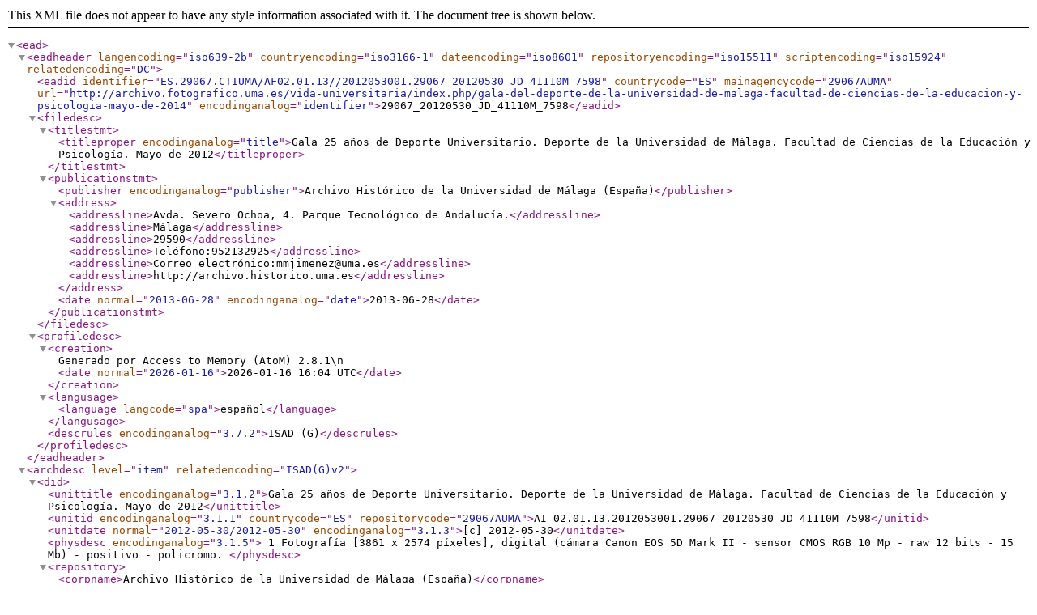

--- FILE ---
content_type: text/xml; charset=utf-8
request_url: https://archivo.fotografico.uma.es/vida-universitaria/index.php/gala-del-deporte-de-la-universidad-de-malaga-facultad-de-ciencias-de-la-educacion-y-psicologia-mayo-de-2014;ead?sf_format=xml
body_size: 4339
content:
<?xml version="1.0" encoding="utf-8"?>
<!DOCTYPE ead PUBLIC "+//ISBN 1-931666-00-8//DTD ead.dtd (Encoded Archival Description (EAD) Version 2002)//EN" "http://lcweb2.loc.gov/xmlcommon/dtds/ead2002/ead.dtd">
<ead>
  <eadheader langencoding="iso639-2b" countryencoding="iso3166-1" dateencoding="iso8601" repositoryencoding="iso15511" scriptencoding="iso15924" relatedencoding="DC">
    <eadid identifier="ES.29067.CTIUMA/AF02.01.13//2012053001.29067_20120530_JD_41110M_7598" countrycode="ES" mainagencycode="29067AUMA" url="http://archivo.fotografico.uma.es/vida-universitaria/index.php/gala-del-deporte-de-la-universidad-de-malaga-facultad-de-ciencias-de-la-educacion-y-psicologia-mayo-de-2014" encodinganalog="identifier">29067_20120530_JD_41110M_7598</eadid>
    <filedesc>
      <titlestmt>
        <titleproper encodinganalog="title">Gala 25 años de Deporte Universitario. Deporte de la Universidad de Málaga. Facultad de Ciencias de la Educación y Psicología. Mayo de 2012</titleproper>
      </titlestmt>
      <publicationstmt>
        <publisher encodinganalog="publisher">Archivo Histórico de la Universidad de Málaga (España)</publisher>
        <address>
          <addressline>Avda. Severo Ochoa, 4. Parque Tecnológico de Andalucía.</addressline>
          <addressline>Málaga</addressline>
          <addressline>29590</addressline>
          <addressline>Teléfono:952132925</addressline>
          <addressline>Correo electrónico:mmjimenez@uma.es</addressline>
          <addressline>http://archivo.historico.uma.es</addressline>
        </address>
        <date normal="2013-06-28" encodinganalog="date">2013-06-28</date>
      </publicationstmt>
    </filedesc>
    <profiledesc>
      <creation>
      Generado por Access to Memory (AtoM) 2.8.1\n      <date normal="2026-01-16">2026-01-16 16:04 UTC</date>
    </creation>
      <langusage>
        <language langcode="spa">español</language>
      </langusage>
      <descrules encodinganalog="3.7.2">ISAD (G)</descrules>
    </profiledesc>
  </eadheader>
  <archdesc level="item" relatedencoding="ISAD(G)v2">
    <did>
      <unittitle encodinganalog="3.1.2">Gala 25 años de Deporte Universitario. Deporte de la Universidad de Málaga. Facultad de Ciencias de la Educación y Psicología. Mayo de 2012</unittitle>
      <unitid encodinganalog="3.1.1" countrycode="ES" repositorycode="29067AUMA">AI 02.01.13.2012053001.29067_20120530_JD_41110M_7598</unitid>
      <unitdate normal="2012-05-30/2012-05-30" encodinganalog="3.1.3">[c] 2012-05-30</unitdate>
      <physdesc encodinganalog="3.1.5">
        1 Fotografía [3861 x 2574 píxeles], digital (cámara Canon EOS 5D Mark II - sensor CMOS RGB 10 Mp - raw 12 bits - 15 Mb) - positivo - policromo.    </physdesc>
      <repository>
        <corpname>Archivo Histórico de la Universidad de Málaga (España)</corpname>
        <address>
          <addressline>Avda. Severo Ochoa, 4. Parque Tecnológico de Andalucía.</addressline>
          <addressline>Málaga</addressline>
          <addressline>29590</addressline>
          <addressline>Teléfono:952132925</addressline>
          <addressline>Correo electrónico:mmjimenez@uma.es</addressline>
          <addressline>http://archivo.historico.uma.es</addressline>
        </address>
      </repository>
      <dao linktype="simple" href="http://albumina.cti.uma.es/Catalogo/Sirve/AF02011300_29067_20120530_JD_41110M_7598.jpg" role="master" actuate="onrequest" show="embed"/>
      <origination encodinganalog="3.2.1">
        <persname id="atom_34919_actor">Díaz Romero, Javier</persname>
      </origination>
    </did>
    <odd type="publicationStatus">
      <p>Publicado</p>
    </odd>
    <odd type="descriptionIdentifier">
      <p>ES.29067.CTIUMA/AF02.01.13//2012053001.29067_20120530_JD_41110M_7598</p>
    </odd>
    <odd type="institutionIdentifier">
      <p>ES.29067.CTIUMA</p>
    </odd>
    <controlaccess>
      <persname role="Produtor" id="atom_34919_actor">Díaz Romero, Javier</persname>
      <persname role="subject">Montiel Gámez, Pedro</persname>
      <geogname>Málaga (España)</geogname>
      <geogname>Facultad de Ciencias de la Educación (Campus de Teatinos, Málaga, España)</geogname>
    </controlaccess>
    <dsc type="combined">

        
    
  </dsc>
  </archdesc>
</ead>
